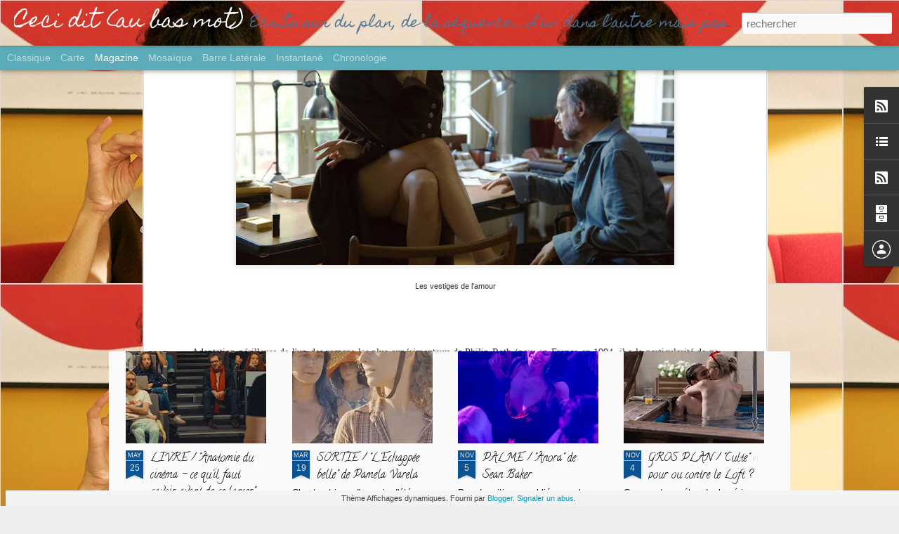

--- FILE ---
content_type: text/html; charset=UTF-8
request_url: http://ceciditaubasmot.blogspot.com/2021/12/sortie-tromperie-darnaud-desplechin.html
body_size: 5123
content:
<!DOCTYPE html>
<html class='v2' dir='ltr' lang='fr'>
<head>
<link href='https://www.blogger.com/static/v1/widgets/335934321-css_bundle_v2.css' rel='stylesheet' type='text/css'/>
<meta content='text/html; charset=UTF-8' http-equiv='Content-Type'/>
<meta content='blogger' name='generator'/>
<link href='http://ceciditaubasmot.blogspot.com/favicon.ico' rel='icon' type='image/x-icon'/>
<link href='http://ceciditaubasmot.blogspot.com/2021/12/sortie-tromperie-darnaud-desplechin.html' rel='canonical'/>
<link rel="alternate" type="application/atom+xml" title="Ceci dit (au bas mot) - Atom" href="http://ceciditaubasmot.blogspot.com/feeds/posts/default" />
<link rel="alternate" type="application/rss+xml" title="Ceci dit (au bas mot) - RSS" href="http://ceciditaubasmot.blogspot.com/feeds/posts/default?alt=rss" />
<link rel="service.post" type="application/atom+xml" title="Ceci dit (au bas mot) - Atom" href="https://www.blogger.com/feeds/8155542221442963346/posts/default" />

<link rel="alternate" type="application/atom+xml" title="Ceci dit (au bas mot) - Atom" href="http://ceciditaubasmot.blogspot.com/feeds/3400294651829710965/comments/default" />
<!--Can't find substitution for tag [blog.ieCssRetrofitLinks]-->
<link href='https://blogger.googleusercontent.com/img/a/AVvXsEhISb0oKtzdlX_7cAHgE8M-Z6x5-VGBKcjrTrFYWFAJpanHaf8LyIqtcMiy1IGITEQKfd-nsMH8Me2gx4Yi2x6XlV-NYsGZ4EYoj72H6ueweEBCBmJVdYpk1LbLpE5Lt3exKrHwlMSJMpqPbT2sLh-Df_Aog9XhKeen-rhHCePu61M48NN2l5d5lyLjHw=w640-h426' rel='image_src'/>
<meta content='http://ceciditaubasmot.blogspot.com/2021/12/sortie-tromperie-darnaud-desplechin.html' property='og:url'/>
<meta content='SORTIE / &quot;Tromperie&quot; d&#39;Arnaud Desplechin' property='og:title'/>
<meta content='  Saut périlleux pour Desplechin ! Les vestiges de l&#39;amour A daptation périlleuse de l&#39;un des romans les plus expérimentaux de Philip Roth (...' property='og:description'/>
<meta content='https://blogger.googleusercontent.com/img/a/AVvXsEhISb0oKtzdlX_7cAHgE8M-Z6x5-VGBKcjrTrFYWFAJpanHaf8LyIqtcMiy1IGITEQKfd-nsMH8Me2gx4Yi2x6XlV-NYsGZ4EYoj72H6ueweEBCBmJVdYpk1LbLpE5Lt3exKrHwlMSJMpqPbT2sLh-Df_Aog9XhKeen-rhHCePu61M48NN2l5d5lyLjHw=w1200-h630-p-k-no-nu' property='og:image'/>
<title>Ceci dit (au bas mot): SORTIE / "Tromperie" d'Arnaud Desplechin</title>
<meta content='!' name='fragment'/>
<meta content='dynamic' name='blogger-template'/>
<meta content='IE=9,chrome=1' http-equiv='X-UA-Compatible'/>
<meta content='initial-scale=1.0, maximum-scale=1.0, user-scalable=no, width=device-width' name='viewport'/>
<style type='text/css'>@font-face{font-family:'Calligraffitti';font-style:normal;font-weight:400;font-display:swap;src:url(//fonts.gstatic.com/s/calligraffitti/v20/46k2lbT3XjDVqJw3DCmCFjE0vkFeOZdjppN_.woff2)format('woff2');unicode-range:U+0000-00FF,U+0131,U+0152-0153,U+02BB-02BC,U+02C6,U+02DA,U+02DC,U+0304,U+0308,U+0329,U+2000-206F,U+20AC,U+2122,U+2191,U+2193,U+2212,U+2215,U+FEFF,U+FFFD;}@font-face{font-family:'Homemade Apple';font-style:normal;font-weight:400;font-display:swap;src:url(//fonts.gstatic.com/s/homemadeapple/v24/Qw3EZQFXECDrI2q789EKQZJob0x6XHgOiJM6.woff2)format('woff2');unicode-range:U+0000-00FF,U+0131,U+0152-0153,U+02BB-02BC,U+02C6,U+02DA,U+02DC,U+0304,U+0308,U+0329,U+2000-206F,U+20AC,U+2122,U+2191,U+2193,U+2212,U+2215,U+FEFF,U+FFFD;}</style>
<style id='page-skin-1' type='text/css'><!--
/*-----------------------------------------------
Blogger Template Style
Name: Dynamic Views
----------------------------------------------- */
/* Variable definitions
====================
<Variable name="keycolor" description="Main Color" type="color" default="#ffffff"
variants="#2b256f,#00b2b4,#4ba976,#696f00,#b38f00,#f07300,#d0422c,#f37a86,#7b5341"/>
<Group description="Page">
<Variable name="page.text.font" description="Font" type="font"
default="'Helvetica Neue Light', HelveticaNeue-Light, 'Helvetica Neue', Helvetica, Arial, sans-serif"/>
<Variable name="page.text.color" description="Text Color" type="color"
default="#333333" variants="#333333"/>
<Variable name="body.background.color" description="Background Color" type="color"
default="#EEEEEE"
variants="#dfdfea,#d9f4f4,#e4f2eb,#e9ead9,#f4eed9,#fdead9,#f8e3e0,#fdebed,#ebe5e3"/>
</Group>
<Variable name="body.background" description="Body Background" type="background"
color="#EEEEEE" default="$(color) none repeat scroll top left"/>
<Group description="Header">
<Variable name="header.background.color" description="Background Color" type="color"
default="#F3F3F3" variants="#F3F3F3"/>
</Group>
<Group description="Header Bar">
<Variable name="primary.color" description="Background Color" type="color"
default="#333333" variants="#2b256f,#00b2b4,#4ba976,#696f00,#b38f00,#f07300,#d0422c,#f37a86,#7b5341"/>
<Variable name="menu.font" description="Font" type="font"
default="'Helvetica Neue Light', HelveticaNeue-Light, 'Helvetica Neue', Helvetica, Arial, sans-serif"/>
<Variable name="menu.text.color" description="Text Color" type="color"
default="#FFFFFF" variants="#FFFFFF"/>
</Group>
<Group description="Links">
<Variable name="link.font" description="Link Text" type="font"
default="'Helvetica Neue Light', HelveticaNeue-Light, 'Helvetica Neue', Helvetica, Arial, sans-serif"/>
<Variable name="link.color" description="Link Color" type="color"
default="#009EB8"
variants="#2b256f,#00b2b4,#4ba976,#696f00,#b38f00,#f07300,#d0422c,#f37a86,#7b5341"/>
<Variable name="link.hover.color" description="Link Hover Color" type="color"
default="#009EB8"
variants="#2b256f,#00b2b4,#4ba976,#696f00,#b38f00,#f07300,#d0422c,#f37a86,#7b5341"/>
<Variable name="link.visited.color" description="Link Visited Color" type="color"
default="#009EB8"
variants="#2b256f,#00b2b4,#4ba976,#696f00,#b38f00,#f07300,#d0422c,#f37a86,#7b5341"/>
</Group>
<Group description="Blog Title">
<Variable name="blog.title.font" description="Font" type="font"
default="'Helvetica Neue Light', HelveticaNeue-Light, 'Helvetica Neue', Helvetica, Arial, sans-serif"/>
<Variable name="blog.title.color" description="Color" type="color"
default="#555555" variants="#555555"/>
</Group>
<Group description="Blog Description">
<Variable name="blog.description.font" description="Font" type="font"
default="'Helvetica Neue Light', HelveticaNeue-Light, 'Helvetica Neue', Helvetica, Arial, sans-serif"/>
<Variable name="blog.description.color" description="Color" type="color"
default="#555555" variants="#555555"/>
</Group>
<Group description="Post Title">
<Variable name="post.title.font" description="Font" type="font"
default="'Helvetica Neue Light', HelveticaNeue-Light, 'Helvetica Neue', Helvetica, Arial, sans-serif"/>
<Variable name="post.title.color" description="Color" type="color"
default="#333333" variants="#333333"/>
</Group>
<Group description="Date Ribbon">
<Variable name="ribbon.color" description="Color" type="color"
default="#666666" variants="#2b256f,#00b2b4,#4ba976,#696f00,#b38f00,#f07300,#d0422c,#f37a86,#7b5341"/>
<Variable name="ribbon.hover.color" description="Hover Color" type="color"
default="#AD3A2B" variants="#AD3A2B"/>
</Group>
<Variable name="blitzview" description="Initial view type" type="string" default="sidebar"/>
*/
/* BEGIN CUT */
{
"font:Text": "'Helvetica Neue Light', HelveticaNeue-Light, 'Helvetica Neue', Helvetica, Arial, sans-serif",
"color:Text": "#333333",
"image:Background": "#EEEEEE url(http://1.bp.blogspot.com/-NnxE-BROLIs/UeCcw5G3aEI/AAAAAAAABoM/gwY2KRWFP4A/s1600/cruz.jpg) repeat scroll top left",
"color:Background": "#EEEEEE",
"color:Header Background": "#F3F3F3",
"color:Primary": "#5cabb8",
"color:Menu Text": "#ffffff",
"font:Menu": "'Helvetica Neue Light', HelveticaNeue-Light, 'Helvetica Neue', Helvetica, Arial, sans-serif",
"font:Link": "'Helvetica Neue Light', HelveticaNeue-Light, 'Helvetica Neue', Helvetica, Arial, sans-serif",
"color:Link": "#009EB8",
"color:Link Visited": "#009EB8",
"color:Link Hover": "#009EB8",
"font:Blog Title": "normal normal 100% Homemade Apple",
"color:Blog Title": "#ffffff",
"font:Blog Description": "normal normal 100% Homemade Apple",
"color:Blog Description": "#4f7394",
"font:Post Title": "normal normal 100% Calligraffitti",
"color:Post Title": "#000000",
"color:Ribbon": "#0b5394",
"color:Ribbon Hover": "#3d85c6",
"view": "magazine"
}
/* END CUT */

--></style>
<style id='template-skin-1' type='text/css'><!--
body {
min-width: 960px;
}
.column-center-outer {
margin-top: 46px;
}
.content-outer, .content-fauxcolumn-outer, .region-inner {
min-width: 960px;
max-width: 960px;
_width: 960px;
}
.main-inner .columns {
padding-left: 0;
padding-right: 310px;
}
.main-inner .fauxcolumn-center-outer {
left: 0;
right: 310px;
/* IE6 does not respect left and right together */
_width: expression(this.parentNode.offsetWidth -
parseInt("0") -
parseInt("310px") + 'px');
}
.main-inner .fauxcolumn-left-outer {
width: 0;
}
.main-inner .fauxcolumn-right-outer {
width: 310px;
}
.main-inner .column-left-outer {
width: 0;
right: 100%;
margin-left: -0;
}
.main-inner .column-right-outer {
width: 310px;
margin-right: -310px;
}
#layout {
min-width: 0;
}
#layout .content-outer {
min-width: 0;
width: 800px;
}
#layout .region-inner {
min-width: 0;
width: auto;
}
--></style>
<script src='//www.blogblog.com/dynamicviews/6e0d22adcfa5abea/js/common.js' type='text/javascript'></script>
<script src='//www.blogblog.com/dynamicviews/6e0d22adcfa5abea/js/languages/lang__fr.js' type='text/javascript'></script>
<script src='//www.blogblog.com/dynamicviews/6e0d22adcfa5abea/js/magazine.js' type='text/javascript'></script>
<script src='//www.blogblog.com/dynamicviews/4224c15c4e7c9321/js/comments.js'></script>
<link href='https://www.blogger.com/dyn-css/authorization.css?targetBlogID=8155542221442963346&amp;zx=4b8e439f-a58b-4d1c-bade-91b9618d54a2' media='none' onload='if(media!=&#39;all&#39;)media=&#39;all&#39;' rel='stylesheet'/><noscript><link href='https://www.blogger.com/dyn-css/authorization.css?targetBlogID=8155542221442963346&amp;zx=4b8e439f-a58b-4d1c-bade-91b9618d54a2' rel='stylesheet'/></noscript>
<meta name='google-adsense-platform-account' content='ca-host-pub-1556223355139109'/>
<meta name='google-adsense-platform-domain' content='blogspot.com'/>

</head>
<body class='variant-magazine'>
<div class='content'>
<div class='content-outer'>
<div class='fauxborder-left content-fauxborder-left'>
<div class='content-inner'>
<div class='main-outer'>
<div class='fauxborder-left main-fauxborder-left'>
<div class='region-inner main-inner'>
<div class='columns fauxcolumns'>
<div class='column-center-outer'>
<div class='column-center-inner'>
<div class='main section' id='main'>
</div>
</div>
</div>
<div class='column-right-outer'>
<div class='column-right-inner'>
<aside>
<div class='sidebar section' id='sidebar-right-1'>
</div>
</aside>
</div>
</div>
<div style='clear: both'></div>
</div>
</div>
</div>
</div>
</div>
</div>
</div>
</div>
<script language='javascript' type='text/javascript'>
        window.onload = function() {
          blogger.ui().configure().view();
        };
      </script>

<script type="text/javascript" src="https://www.blogger.com/static/v1/widgets/2028843038-widgets.js"></script>
<script type='text/javascript'>
window['__wavt'] = 'AOuZoY6l8RylrDxmuHVav_hkcl1nHXz8XQ:1769383545692';_WidgetManager._Init('//www.blogger.com/rearrange?blogID\x3d8155542221442963346','//ceciditaubasmot.blogspot.com/2021/12/sortie-tromperie-darnaud-desplechin.html','8155542221442963346');
_WidgetManager._SetDataContext([{'name': 'blog', 'data': {'blogId': '8155542221442963346', 'title': 'Ceci dit (au bas mot)', 'url': 'http://ceciditaubasmot.blogspot.com/2021/12/sortie-tromperie-darnaud-desplechin.html', 'canonicalUrl': 'http://ceciditaubasmot.blogspot.com/2021/12/sortie-tromperie-darnaud-desplechin.html', 'homepageUrl': 'http://ceciditaubasmot.blogspot.com/', 'searchUrl': 'http://ceciditaubasmot.blogspot.com/search', 'canonicalHomepageUrl': 'http://ceciditaubasmot.blogspot.com/', 'blogspotFaviconUrl': 'http://ceciditaubasmot.blogspot.com/favicon.ico', 'bloggerUrl': 'https://www.blogger.com', 'hasCustomDomain': false, 'httpsEnabled': true, 'enabledCommentProfileImages': true, 'gPlusViewType': 'FILTERED_POSTMOD', 'adultContent': false, 'analyticsAccountNumber': '', 'encoding': 'UTF-8', 'locale': 'fr', 'localeUnderscoreDelimited': 'fr', 'languageDirection': 'ltr', 'isPrivate': false, 'isMobile': false, 'isMobileRequest': false, 'mobileClass': '', 'isPrivateBlog': false, 'isDynamicViewsAvailable': true, 'feedLinks': '\x3clink rel\x3d\x22alternate\x22 type\x3d\x22application/atom+xml\x22 title\x3d\x22Ceci dit (au bas mot) - Atom\x22 href\x3d\x22http://ceciditaubasmot.blogspot.com/feeds/posts/default\x22 /\x3e\n\x3clink rel\x3d\x22alternate\x22 type\x3d\x22application/rss+xml\x22 title\x3d\x22Ceci dit (au bas mot) - RSS\x22 href\x3d\x22http://ceciditaubasmot.blogspot.com/feeds/posts/default?alt\x3drss\x22 /\x3e\n\x3clink rel\x3d\x22service.post\x22 type\x3d\x22application/atom+xml\x22 title\x3d\x22Ceci dit (au bas mot) - Atom\x22 href\x3d\x22https://www.blogger.com/feeds/8155542221442963346/posts/default\x22 /\x3e\n\n\x3clink rel\x3d\x22alternate\x22 type\x3d\x22application/atom+xml\x22 title\x3d\x22Ceci dit (au bas mot) - Atom\x22 href\x3d\x22http://ceciditaubasmot.blogspot.com/feeds/3400294651829710965/comments/default\x22 /\x3e\n', 'meTag': '', 'adsenseHostId': 'ca-host-pub-1556223355139109', 'adsenseHasAds': false, 'adsenseAutoAds': false, 'boqCommentIframeForm': true, 'loginRedirectParam': '', 'view': '', 'dynamicViewsCommentsSrc': '//www.blogblog.com/dynamicviews/4224c15c4e7c9321/js/comments.js', 'dynamicViewsScriptSrc': '//www.blogblog.com/dynamicviews/6e0d22adcfa5abea', 'plusOneApiSrc': 'https://apis.google.com/js/platform.js', 'disableGComments': true, 'interstitialAccepted': false, 'sharing': {'platforms': [{'name': 'Obtenir le lien', 'key': 'link', 'shareMessage': 'Obtenir le lien', 'target': ''}, {'name': 'Facebook', 'key': 'facebook', 'shareMessage': 'Partager sur Facebook', 'target': 'facebook'}, {'name': 'BlogThis!', 'key': 'blogThis', 'shareMessage': 'BlogThis!', 'target': 'blog'}, {'name': 'X', 'key': 'twitter', 'shareMessage': 'Partager sur X', 'target': 'twitter'}, {'name': 'Pinterest', 'key': 'pinterest', 'shareMessage': 'Partager sur Pinterest', 'target': 'pinterest'}, {'name': 'E-mail', 'key': 'email', 'shareMessage': 'E-mail', 'target': 'email'}], 'disableGooglePlus': true, 'googlePlusShareButtonWidth': 0, 'googlePlusBootstrap': '\x3cscript type\x3d\x22text/javascript\x22\x3ewindow.___gcfg \x3d {\x27lang\x27: \x27fr\x27};\x3c/script\x3e'}, 'hasCustomJumpLinkMessage': false, 'jumpLinkMessage': 'Lire la suite', 'pageType': 'item', 'postId': '3400294651829710965', 'postImageThumbnailUrl': 'https://blogger.googleusercontent.com/img/a/AVvXsEhISb0oKtzdlX_7cAHgE8M-Z6x5-VGBKcjrTrFYWFAJpanHaf8LyIqtcMiy1IGITEQKfd-nsMH8Me2gx4Yi2x6XlV-NYsGZ4EYoj72H6ueweEBCBmJVdYpk1LbLpE5Lt3exKrHwlMSJMpqPbT2sLh-Df_Aog9XhKeen-rhHCePu61M48NN2l5d5lyLjHw\x3ds72-w640-c-h426', 'postImageUrl': 'https://blogger.googleusercontent.com/img/a/AVvXsEhISb0oKtzdlX_7cAHgE8M-Z6x5-VGBKcjrTrFYWFAJpanHaf8LyIqtcMiy1IGITEQKfd-nsMH8Me2gx4Yi2x6XlV-NYsGZ4EYoj72H6ueweEBCBmJVdYpk1LbLpE5Lt3exKrHwlMSJMpqPbT2sLh-Df_Aog9XhKeen-rhHCePu61M48NN2l5d5lyLjHw\x3dw640-h426', 'pageName': 'SORTIE / \x22Tromperie\x22 d\x27Arnaud Desplechin', 'pageTitle': 'Ceci dit (au bas mot): SORTIE / \x22Tromperie\x22 d\x27Arnaud Desplechin'}}, {'name': 'features', 'data': {}}, {'name': 'messages', 'data': {'edit': 'Modifier', 'linkCopiedToClipboard': 'Lien copi\xe9 dans le presse-papiers\xa0!', 'ok': 'OK', 'postLink': 'Publier le lien'}}, {'name': 'skin', 'data': {'vars': {'link_color': '#009EB8', 'post_title_color': '#000000', 'blog_description_font': 'normal normal 100% Homemade Apple', 'body_background_color': '#EEEEEE', 'ribbon_color': '#0b5394', 'body_background': '#EEEEEE url(http://1.bp.blogspot.com/-NnxE-BROLIs/UeCcw5G3aEI/AAAAAAAABoM/gwY2KRWFP4A/s1600/cruz.jpg) repeat scroll top left', 'blitzview': 'magazine', 'link_visited_color': '#009EB8', 'link_hover_color': '#009EB8', 'header_background_color': '#F3F3F3', 'keycolor': '#ffffff', 'page_text_font': '\x27Helvetica Neue Light\x27, HelveticaNeue-Light, \x27Helvetica Neue\x27, Helvetica, Arial, sans-serif', 'blog_title_color': '#ffffff', 'ribbon_hover_color': '#3d85c6', 'blog_title_font': 'normal normal 100% Homemade Apple', 'link_font': '\x27Helvetica Neue Light\x27, HelveticaNeue-Light, \x27Helvetica Neue\x27, Helvetica, Arial, sans-serif', 'menu_font': '\x27Helvetica Neue Light\x27, HelveticaNeue-Light, \x27Helvetica Neue\x27, Helvetica, Arial, sans-serif', 'primary_color': '#5cabb8', 'page_text_color': '#333333', 'post_title_font': 'normal normal 100% Calligraffitti', 'blog_description_color': '#4f7394', 'menu_text_color': '#ffffff'}, 'override': '', 'url': 'blitz.css'}}, {'name': 'template', 'data': {'name': 'Dynamic Views', 'localizedName': 'Affichages dynamiques', 'isResponsive': false, 'isAlternateRendering': false, 'isCustom': false, 'variant': 'magazine', 'variantId': 'magazine'}}, {'name': 'view', 'data': {'classic': {'name': 'classic', 'url': '?view\x3dclassic'}, 'flipcard': {'name': 'flipcard', 'url': '?view\x3dflipcard'}, 'magazine': {'name': 'magazine', 'url': '?view\x3dmagazine'}, 'mosaic': {'name': 'mosaic', 'url': '?view\x3dmosaic'}, 'sidebar': {'name': 'sidebar', 'url': '?view\x3dsidebar'}, 'snapshot': {'name': 'snapshot', 'url': '?view\x3dsnapshot'}, 'timeslide': {'name': 'timeslide', 'url': '?view\x3dtimeslide'}, 'isMobile': false, 'title': 'SORTIE / \x22Tromperie\x22 d\x27Arnaud Desplechin', 'description': '\xa0 Saut p\xe9rilleux pour Desplechin ! Les vestiges de l\x27amour A daptation p\xe9rilleuse de l\x27un des romans les plus exp\xe9rimentaux de Philip Roth (...', 'featuredImage': 'https://blogger.googleusercontent.com/img/a/AVvXsEhISb0oKtzdlX_7cAHgE8M-Z6x5-VGBKcjrTrFYWFAJpanHaf8LyIqtcMiy1IGITEQKfd-nsMH8Me2gx4Yi2x6XlV-NYsGZ4EYoj72H6ueweEBCBmJVdYpk1LbLpE5Lt3exKrHwlMSJMpqPbT2sLh-Df_Aog9XhKeen-rhHCePu61M48NN2l5d5lyLjHw\x3dw640-h426', 'url': 'http://ceciditaubasmot.blogspot.com/2021/12/sortie-tromperie-darnaud-desplechin.html', 'type': 'item', 'isSingleItem': true, 'isMultipleItems': false, 'isError': false, 'isPage': false, 'isPost': true, 'isHomepage': false, 'isArchive': false, 'isLabelSearch': false, 'postId': 3400294651829710965}}]);
_WidgetManager._RegisterWidget('_BlogView', new _WidgetInfo('Blog1', 'main', document.getElementById('Blog1'), {'cmtInteractionsEnabled': false, 'lightboxEnabled': true, 'lightboxModuleUrl': 'https://www.blogger.com/static/v1/jsbin/4062214180-lbx__fr.js', 'lightboxCssUrl': 'https://www.blogger.com/static/v1/v-css/828616780-lightbox_bundle.css'}, 'displayModeFull'));
_WidgetManager._RegisterWidget('_SubscribeView', new _WidgetInfo('Subscribe2', 'sidebar-right-1', document.getElementById('Subscribe2'), {}, 'displayModeFull'));
_WidgetManager._RegisterWidget('_BlogListView', new _WidgetInfo('BlogList1', 'sidebar-right-1', document.getElementById('BlogList1'), {'numItemsToShow': 0, 'totalItems': 0}, 'displayModeFull'));
_WidgetManager._RegisterWidget('_HeaderView', new _WidgetInfo('Header1', 'sidebar-right-1', document.getElementById('Header1'), {}, 'displayModeFull'));
_WidgetManager._RegisterWidget('_SubscribeView', new _WidgetInfo('Subscribe1', 'sidebar-right-1', document.getElementById('Subscribe1'), {}, 'displayModeFull'));
_WidgetManager._RegisterWidget('_BlogArchiveView', new _WidgetInfo('BlogArchive1', 'sidebar-right-1', document.getElementById('BlogArchive1'), {'languageDirection': 'ltr', 'loadingMessage': 'Chargement\x26hellip;'}, 'displayModeFull'));
_WidgetManager._RegisterWidget('_ProfileView', new _WidgetInfo('Profile1', 'sidebar-right-1', document.getElementById('Profile1'), {}, 'displayModeFull'));
_WidgetManager._RegisterWidget('_AttributionView', new _WidgetInfo('Attribution1', 'sidebar-right-1', document.getElementById('Attribution1'), {}, 'displayModeFull'));
_WidgetManager._RegisterWidget('_NavbarView', new _WidgetInfo('Navbar1', 'sidebar-right-1', document.getElementById('Navbar1'), {}, 'displayModeFull'));
</script>
</body>
</html>

--- FILE ---
content_type: text/javascript; charset=UTF-8
request_url: http://ceciditaubasmot.blogspot.com/?v=0&action=initial&widgetId=BlogList1&responseType=js&xssi_token=AOuZoY6l8RylrDxmuHVav_hkcl1nHXz8XQ%3A1769383545692
body_size: 365
content:
try {
_WidgetManager._HandleControllerResult('BlogList1', 'initial',{'title': 'Ma liste de blogs', 'sortType': 'LAST_UPDATE_DESCENDING', 'numItemsToShow': 0, 'showIcon': true, 'showItemTitle': true, 'showItemSnippet': false, 'showItemThumbnail': true, 'showTimePeriodSinceLastUpdate': true, 'tagName': 'BlogList1-ceciditaubasmot.blogspot.com', 'textColor': '#000', 'linkColor': '#00c', 'totalItems': 0, 'showAllText': 'Tout afficher', 'showNText': 'Afficher 0', 'items': []});
} catch (e) {
  if (typeof log != 'undefined') {
    log('HandleControllerResult failed: ' + e);
  }
}


--- FILE ---
content_type: text/javascript; charset=UTF-8
request_url: http://ceciditaubasmot.blogspot.com/?v=0&action=initial&widgetId=BlogArchive1&responseType=js&xssi_token=AOuZoY6l8RylrDxmuHVav_hkcl1nHXz8XQ%3A1769383545692
body_size: 2094
content:
try {
_WidgetManager._HandleControllerResult('BlogArchive1', 'initial',{'url': 'http://ceciditaubasmot.blogspot.com/search?updated-min\x3d1969-12-31T16:00:00-08:00\x26updated-max\x3d292278994-08-17T07:12:55Z\x26max-results\x3d50', 'name': 'All Posts', 'expclass': 'expanded', 'toggleId': 'ALL-0', 'post-count': 660, 'data': [{'url': 'http://ceciditaubasmot.blogspot.com/2025/', 'name': '2025', 'expclass': 'expanded', 'toggleId': 'YEARLY-1735718400000', 'post-count': 3, 'data': [{'url': 'http://ceciditaubasmot.blogspot.com/2025/12/', 'name': 'd\xe9cembre', 'expclass': 'expanded', 'toggleId': 'MONTHLY-1764576000000', 'post-count': 1, 'posts': [{'title': 'LIBERATION / \x26quot;Mektoub my love - Canto due\x26quot; d\x26#39;Abdel...', 'url': 'http://ceciditaubasmot.blogspot.com/2025/12/liberation-mektoub-my-love-canto-due.html'}]}, {'url': 'http://ceciditaubasmot.blogspot.com/2025/05/', 'name': 'mai', 'expclass': 'collapsed', 'toggleId': 'MONTHLY-1746082800000', 'post-count': 1}, {'url': 'http://ceciditaubasmot.blogspot.com/2025/03/', 'name': 'mars', 'expclass': 'collapsed', 'toggleId': 'MONTHLY-1740816000000', 'post-count': 1}]}, {'url': 'http://ceciditaubasmot.blogspot.com/2024/', 'name': '2024', 'expclass': 'collapsed', 'toggleId': 'YEARLY-1704096000000', 'post-count': 7, 'data': [{'url': 'http://ceciditaubasmot.blogspot.com/2024/11/', 'name': 'novembre', 'expclass': 'collapsed', 'toggleId': 'MONTHLY-1730444400000', 'post-count': 2}, {'url': 'http://ceciditaubasmot.blogspot.com/2024/09/', 'name': 'septembre', 'expclass': 'collapsed', 'toggleId': 'MONTHLY-1725174000000', 'post-count': 1}, {'url': 'http://ceciditaubasmot.blogspot.com/2024/06/', 'name': 'juin', 'expclass': 'collapsed', 'toggleId': 'MONTHLY-1717225200000', 'post-count': 1}, {'url': 'http://ceciditaubasmot.blogspot.com/2024/04/', 'name': 'avril', 'expclass': 'collapsed', 'toggleId': 'MONTHLY-1711954800000', 'post-count': 1}, {'url': 'http://ceciditaubasmot.blogspot.com/2024/03/', 'name': 'mars', 'expclass': 'collapsed', 'toggleId': 'MONTHLY-1709280000000', 'post-count': 1}, {'url': 'http://ceciditaubasmot.blogspot.com/2024/01/', 'name': 'janvier', 'expclass': 'collapsed', 'toggleId': 'MONTHLY-1704096000000', 'post-count': 1}]}, {'url': 'http://ceciditaubasmot.blogspot.com/2023/', 'name': '2023', 'expclass': 'collapsed', 'toggleId': 'YEARLY-1672560000000', 'post-count': 32, 'data': [{'url': 'http://ceciditaubasmot.blogspot.com/2023/11/', 'name': 'novembre', 'expclass': 'collapsed', 'toggleId': 'MONTHLY-1698822000000', 'post-count': 1}, {'url': 'http://ceciditaubasmot.blogspot.com/2023/10/', 'name': 'octobre', 'expclass': 'collapsed', 'toggleId': 'MONTHLY-1696143600000', 'post-count': 5}, {'url': 'http://ceciditaubasmot.blogspot.com/2023/09/', 'name': 'septembre', 'expclass': 'collapsed', 'toggleId': 'MONTHLY-1693551600000', 'post-count': 8}, {'url': 'http://ceciditaubasmot.blogspot.com/2023/08/', 'name': 'ao\xfbt', 'expclass': 'collapsed', 'toggleId': 'MONTHLY-1690873200000', 'post-count': 7}, {'url': 'http://ceciditaubasmot.blogspot.com/2023/07/', 'name': 'juillet', 'expclass': 'collapsed', 'toggleId': 'MONTHLY-1688194800000', 'post-count': 8}, {'url': 'http://ceciditaubasmot.blogspot.com/2023/04/', 'name': 'avril', 'expclass': 'collapsed', 'toggleId': 'MONTHLY-1680332400000', 'post-count': 2}, {'url': 'http://ceciditaubasmot.blogspot.com/2023/02/', 'name': 'f\xe9vrier', 'expclass': 'collapsed', 'toggleId': 'MONTHLY-1675238400000', 'post-count': 1}]}, {'url': 'http://ceciditaubasmot.blogspot.com/2022/', 'name': '2022', 'expclass': 'collapsed', 'toggleId': 'YEARLY-1641024000000', 'post-count': 50, 'data': [{'url': 'http://ceciditaubasmot.blogspot.com/2022/12/', 'name': 'd\xe9cembre', 'expclass': 'collapsed', 'toggleId': 'MONTHLY-1669881600000', 'post-count': 5}, {'url': 'http://ceciditaubasmot.blogspot.com/2022/11/', 'name': 'novembre', 'expclass': 'collapsed', 'toggleId': 'MONTHLY-1667286000000', 'post-count': 9}, {'url': 'http://ceciditaubasmot.blogspot.com/2022/10/', 'name': 'octobre', 'expclass': 'collapsed', 'toggleId': 'MONTHLY-1664607600000', 'post-count': 9}, {'url': 'http://ceciditaubasmot.blogspot.com/2022/09/', 'name': 'septembre', 'expclass': 'collapsed', 'toggleId': 'MONTHLY-1662015600000', 'post-count': 13}, {'url': 'http://ceciditaubasmot.blogspot.com/2022/08/', 'name': 'ao\xfbt', 'expclass': 'collapsed', 'toggleId': 'MONTHLY-1659337200000', 'post-count': 1}, {'url': 'http://ceciditaubasmot.blogspot.com/2022/07/', 'name': 'juillet', 'expclass': 'collapsed', 'toggleId': 'MONTHLY-1656658800000', 'post-count': 2}, {'url': 'http://ceciditaubasmot.blogspot.com/2022/06/', 'name': 'juin', 'expclass': 'collapsed', 'toggleId': 'MONTHLY-1654066800000', 'post-count': 1}, {'url': 'http://ceciditaubasmot.blogspot.com/2022/04/', 'name': 'avril', 'expclass': 'collapsed', 'toggleId': 'MONTHLY-1648796400000', 'post-count': 2}, {'url': 'http://ceciditaubasmot.blogspot.com/2022/01/', 'name': 'janvier', 'expclass': 'collapsed', 'toggleId': 'MONTHLY-1641024000000', 'post-count': 8}]}, {'url': 'http://ceciditaubasmot.blogspot.com/2021/', 'name': '2021', 'expclass': 'collapsed', 'toggleId': 'YEARLY-1609488000000', 'post-count': 20, 'data': [{'url': 'http://ceciditaubasmot.blogspot.com/2021/12/', 'name': 'd\xe9cembre', 'expclass': 'collapsed', 'toggleId': 'MONTHLY-1638345600000', 'post-count': 5}, {'url': 'http://ceciditaubasmot.blogspot.com/2021/11/', 'name': 'novembre', 'expclass': 'collapsed', 'toggleId': 'MONTHLY-1635750000000', 'post-count': 2}, {'url': 'http://ceciditaubasmot.blogspot.com/2021/10/', 'name': 'octobre', 'expclass': 'collapsed', 'toggleId': 'MONTHLY-1633071600000', 'post-count': 4}, {'url': 'http://ceciditaubasmot.blogspot.com/2021/09/', 'name': 'septembre', 'expclass': 'collapsed', 'toggleId': 'MONTHLY-1630479600000', 'post-count': 3}, {'url': 'http://ceciditaubasmot.blogspot.com/2021/08/', 'name': 'ao\xfbt', 'expclass': 'collapsed', 'toggleId': 'MONTHLY-1627801200000', 'post-count': 1}, {'url': 'http://ceciditaubasmot.blogspot.com/2021/07/', 'name': 'juillet', 'expclass': 'collapsed', 'toggleId': 'MONTHLY-1625122800000', 'post-count': 2}, {'url': 'http://ceciditaubasmot.blogspot.com/2021/04/', 'name': 'avril', 'expclass': 'collapsed', 'toggleId': 'MONTHLY-1617260400000', 'post-count': 1}, {'url': 'http://ceciditaubasmot.blogspot.com/2021/03/', 'name': 'mars', 'expclass': 'collapsed', 'toggleId': 'MONTHLY-1614585600000', 'post-count': 1}, {'url': 'http://ceciditaubasmot.blogspot.com/2021/02/', 'name': 'f\xe9vrier', 'expclass': 'collapsed', 'toggleId': 'MONTHLY-1612166400000', 'post-count': 1}]}, {'url': 'http://ceciditaubasmot.blogspot.com/2020/', 'name': '2020', 'expclass': 'collapsed', 'toggleId': 'YEARLY-1577865600000', 'post-count': 29, 'data': [{'url': 'http://ceciditaubasmot.blogspot.com/2020/10/', 'name': 'octobre', 'expclass': 'collapsed', 'toggleId': 'MONTHLY-1601535600000', 'post-count': 2}, {'url': 'http://ceciditaubasmot.blogspot.com/2020/09/', 'name': 'septembre', 'expclass': 'collapsed', 'toggleId': 'MONTHLY-1598943600000', 'post-count': 5}, {'url': 'http://ceciditaubasmot.blogspot.com/2020/08/', 'name': 'ao\xfbt', 'expclass': 'collapsed', 'toggleId': 'MONTHLY-1596265200000', 'post-count': 3}, {'url': 'http://ceciditaubasmot.blogspot.com/2020/07/', 'name': 'juillet', 'expclass': 'collapsed', 'toggleId': 'MONTHLY-1593586800000', 'post-count': 6}, {'url': 'http://ceciditaubasmot.blogspot.com/2020/06/', 'name': 'juin', 'expclass': 'collapsed', 'toggleId': 'MONTHLY-1590994800000', 'post-count': 1}, {'url': 'http://ceciditaubasmot.blogspot.com/2020/05/', 'name': 'mai', 'expclass': 'collapsed', 'toggleId': 'MONTHLY-1588316400000', 'post-count': 2}, {'url': 'http://ceciditaubasmot.blogspot.com/2020/02/', 'name': 'f\xe9vrier', 'expclass': 'collapsed', 'toggleId': 'MONTHLY-1580544000000', 'post-count': 2}, {'url': 'http://ceciditaubasmot.blogspot.com/2020/01/', 'name': 'janvier', 'expclass': 'collapsed', 'toggleId': 'MONTHLY-1577865600000', 'post-count': 8}]}, {'url': 'http://ceciditaubasmot.blogspot.com/2019/', 'name': '2019', 'expclass': 'collapsed', 'toggleId': 'YEARLY-1546329600000', 'post-count': 100, 'data': [{'url': 'http://ceciditaubasmot.blogspot.com/2019/12/', 'name': 'd\xe9cembre', 'expclass': 'collapsed', 'toggleId': 'MONTHLY-1575187200000', 'post-count': 17}, {'url': 'http://ceciditaubasmot.blogspot.com/2019/11/', 'name': 'novembre', 'expclass': 'collapsed', 'toggleId': 'MONTHLY-1572591600000', 'post-count': 11}, {'url': 'http://ceciditaubasmot.blogspot.com/2019/10/', 'name': 'octobre', 'expclass': 'collapsed', 'toggleId': 'MONTHLY-1569913200000', 'post-count': 9}, {'url': 'http://ceciditaubasmot.blogspot.com/2019/09/', 'name': 'septembre', 'expclass': 'collapsed', 'toggleId': 'MONTHLY-1567321200000', 'post-count': 13}, {'url': 'http://ceciditaubasmot.blogspot.com/2019/08/', 'name': 'ao\xfbt', 'expclass': 'collapsed', 'toggleId': 'MONTHLY-1564642800000', 'post-count': 8}, {'url': 'http://ceciditaubasmot.blogspot.com/2019/07/', 'name': 'juillet', 'expclass': 'collapsed', 'toggleId': 'MONTHLY-1561964400000', 'post-count': 4}, {'url': 'http://ceciditaubasmot.blogspot.com/2019/06/', 'name': 'juin', 'expclass': 'collapsed', 'toggleId': 'MONTHLY-1559372400000', 'post-count': 6}, {'url': 'http://ceciditaubasmot.blogspot.com/2019/05/', 'name': 'mai', 'expclass': 'collapsed', 'toggleId': 'MONTHLY-1556694000000', 'post-count': 8}, {'url': 'http://ceciditaubasmot.blogspot.com/2019/04/', 'name': 'avril', 'expclass': 'collapsed', 'toggleId': 'MONTHLY-1554102000000', 'post-count': 11}, {'url': 'http://ceciditaubasmot.blogspot.com/2019/03/', 'name': 'mars', 'expclass': 'collapsed', 'toggleId': 'MONTHLY-1551427200000', 'post-count': 10}, {'url': 'http://ceciditaubasmot.blogspot.com/2019/01/', 'name': 'janvier', 'expclass': 'collapsed', 'toggleId': 'MONTHLY-1546329600000', 'post-count': 3}]}, {'url': 'http://ceciditaubasmot.blogspot.com/2018/', 'name': '2018', 'expclass': 'collapsed', 'toggleId': 'YEARLY-1514793600000', 'post-count': 27, 'data': [{'url': 'http://ceciditaubasmot.blogspot.com/2018/11/', 'name': 'novembre', 'expclass': 'collapsed', 'toggleId': 'MONTHLY-1541055600000', 'post-count': 6}, {'url': 'http://ceciditaubasmot.blogspot.com/2018/10/', 'name': 'octobre', 'expclass': 'collapsed', 'toggleId': 'MONTHLY-1538377200000', 'post-count': 1}, {'url': 'http://ceciditaubasmot.blogspot.com/2018/07/', 'name': 'juillet', 'expclass': 'collapsed', 'toggleId': 'MONTHLY-1530428400000', 'post-count': 4}, {'url': 'http://ceciditaubasmot.blogspot.com/2018/06/', 'name': 'juin', 'expclass': 'collapsed', 'toggleId': 'MONTHLY-1527836400000', 'post-count': 3}, {'url': 'http://ceciditaubasmot.blogspot.com/2018/05/', 'name': 'mai', 'expclass': 'collapsed', 'toggleId': 'MONTHLY-1525158000000', 'post-count': 1}, {'url': 'http://ceciditaubasmot.blogspot.com/2018/04/', 'name': 'avril', 'expclass': 'collapsed', 'toggleId': 'MONTHLY-1522566000000', 'post-count': 5}, {'url': 'http://ceciditaubasmot.blogspot.com/2018/03/', 'name': 'mars', 'expclass': 'collapsed', 'toggleId': 'MONTHLY-1519891200000', 'post-count': 2}, {'url': 'http://ceciditaubasmot.blogspot.com/2018/02/', 'name': 'f\xe9vrier', 'expclass': 'collapsed', 'toggleId': 'MONTHLY-1517472000000', 'post-count': 1}, {'url': 'http://ceciditaubasmot.blogspot.com/2018/01/', 'name': 'janvier', 'expclass': 'collapsed', 'toggleId': 'MONTHLY-1514793600000', 'post-count': 4}]}, {'url': 'http://ceciditaubasmot.blogspot.com/2017/', 'name': '2017', 'expclass': 'collapsed', 'toggleId': 'YEARLY-1483257600000', 'post-count': 17, 'data': [{'url': 'http://ceciditaubasmot.blogspot.com/2017/12/', 'name': 'd\xe9cembre', 'expclass': 'collapsed', 'toggleId': 'MONTHLY-1512115200000', 'post-count': 4}, {'url': 'http://ceciditaubasmot.blogspot.com/2017/11/', 'name': 'novembre', 'expclass': 'collapsed', 'toggleId': 'MONTHLY-1509519600000', 'post-count': 2}, {'url': 'http://ceciditaubasmot.blogspot.com/2017/10/', 'name': 'octobre', 'expclass': 'collapsed', 'toggleId': 'MONTHLY-1506841200000', 'post-count': 2}, {'url': 'http://ceciditaubasmot.blogspot.com/2017/09/', 'name': 'septembre', 'expclass': 'collapsed', 'toggleId': 'MONTHLY-1504249200000', 'post-count': 2}, {'url': 'http://ceciditaubasmot.blogspot.com/2017/07/', 'name': 'juillet', 'expclass': 'collapsed', 'toggleId': 'MONTHLY-1498892400000', 'post-count': 1}, {'url': 'http://ceciditaubasmot.blogspot.com/2017/06/', 'name': 'juin', 'expclass': 'collapsed', 'toggleId': 'MONTHLY-1496300400000', 'post-count': 1}, {'url': 'http://ceciditaubasmot.blogspot.com/2017/05/', 'name': 'mai', 'expclass': 'collapsed', 'toggleId': 'MONTHLY-1493622000000', 'post-count': 1}, {'url': 'http://ceciditaubasmot.blogspot.com/2017/01/', 'name': 'janvier', 'expclass': 'collapsed', 'toggleId': 'MONTHLY-1483257600000', 'post-count': 4}]}, {'url': 'http://ceciditaubasmot.blogspot.com/2016/', 'name': '2016', 'expclass': 'collapsed', 'toggleId': 'YEARLY-1451635200000', 'post-count': 25, 'data': [{'url': 'http://ceciditaubasmot.blogspot.com/2016/12/', 'name': 'd\xe9cembre', 'expclass': 'collapsed', 'toggleId': 'MONTHLY-1480579200000', 'post-count': 20}, {'url': 'http://ceciditaubasmot.blogspot.com/2016/09/', 'name': 'septembre', 'expclass': 'collapsed', 'toggleId': 'MONTHLY-1472713200000', 'post-count': 1}, {'url': 'http://ceciditaubasmot.blogspot.com/2016/08/', 'name': 'ao\xfbt', 'expclass': 'collapsed', 'toggleId': 'MONTHLY-1470034800000', 'post-count': 1}, {'url': 'http://ceciditaubasmot.blogspot.com/2016/07/', 'name': 'juillet', 'expclass': 'collapsed', 'toggleId': 'MONTHLY-1467356400000', 'post-count': 2}, {'url': 'http://ceciditaubasmot.blogspot.com/2016/03/', 'name': 'mars', 'expclass': 'collapsed', 'toggleId': 'MONTHLY-1456819200000', 'post-count': 1}]}, {'url': 'http://ceciditaubasmot.blogspot.com/2015/', 'name': '2015', 'expclass': 'collapsed', 'toggleId': 'YEARLY-1420099200000', 'post-count': 34, 'data': [{'url': 'http://ceciditaubasmot.blogspot.com/2015/12/', 'name': 'd\xe9cembre', 'expclass': 'collapsed', 'toggleId': 'MONTHLY-1448956800000', 'post-count': 3}, {'url': 'http://ceciditaubasmot.blogspot.com/2015/11/', 'name': 'novembre', 'expclass': 'collapsed', 'toggleId': 'MONTHLY-1446361200000', 'post-count': 1}, {'url': 'http://ceciditaubasmot.blogspot.com/2015/08/', 'name': 'ao\xfbt', 'expclass': 'collapsed', 'toggleId': 'MONTHLY-1438412400000', 'post-count': 1}, {'url': 'http://ceciditaubasmot.blogspot.com/2015/07/', 'name': 'juillet', 'expclass': 'collapsed', 'toggleId': 'MONTHLY-1435734000000', 'post-count': 6}, {'url': 'http://ceciditaubasmot.blogspot.com/2015/06/', 'name': 'juin', 'expclass': 'collapsed', 'toggleId': 'MONTHLY-1433142000000', 'post-count': 4}, {'url': 'http://ceciditaubasmot.blogspot.com/2015/05/', 'name': 'mai', 'expclass': 'collapsed', 'toggleId': 'MONTHLY-1430463600000', 'post-count': 9}, {'url': 'http://ceciditaubasmot.blogspot.com/2015/04/', 'name': 'avril', 'expclass': 'collapsed', 'toggleId': 'MONTHLY-1427871600000', 'post-count': 1}, {'url': 'http://ceciditaubasmot.blogspot.com/2015/03/', 'name': 'mars', 'expclass': 'collapsed', 'toggleId': 'MONTHLY-1425196800000', 'post-count': 3}, {'url': 'http://ceciditaubasmot.blogspot.com/2015/02/', 'name': 'f\xe9vrier', 'expclass': 'collapsed', 'toggleId': 'MONTHLY-1422777600000', 'post-count': 4}, {'url': 'http://ceciditaubasmot.blogspot.com/2015/01/', 'name': 'janvier', 'expclass': 'collapsed', 'toggleId': 'MONTHLY-1420099200000', 'post-count': 2}]}, {'url': 'http://ceciditaubasmot.blogspot.com/2014/', 'name': '2014', 'expclass': 'collapsed', 'toggleId': 'YEARLY-1388563200000', 'post-count': 70, 'data': [{'url': 'http://ceciditaubasmot.blogspot.com/2014/12/', 'name': 'd\xe9cembre', 'expclass': 'collapsed', 'toggleId': 'MONTHLY-1417420800000', 'post-count': 2}, {'url': 'http://ceciditaubasmot.blogspot.com/2014/11/', 'name': 'novembre', 'expclass': 'collapsed', 'toggleId': 'MONTHLY-1414825200000', 'post-count': 11}, {'url': 'http://ceciditaubasmot.blogspot.com/2014/10/', 'name': 'octobre', 'expclass': 'collapsed', 'toggleId': 'MONTHLY-1412146800000', 'post-count': 5}, {'url': 'http://ceciditaubasmot.blogspot.com/2014/09/', 'name': 'septembre', 'expclass': 'collapsed', 'toggleId': 'MONTHLY-1409554800000', 'post-count': 3}, {'url': 'http://ceciditaubasmot.blogspot.com/2014/08/', 'name': 'ao\xfbt', 'expclass': 'collapsed', 'toggleId': 'MONTHLY-1406876400000', 'post-count': 3}, {'url': 'http://ceciditaubasmot.blogspot.com/2014/07/', 'name': 'juillet', 'expclass': 'collapsed', 'toggleId': 'MONTHLY-1404198000000', 'post-count': 2}, {'url': 'http://ceciditaubasmot.blogspot.com/2014/06/', 'name': 'juin', 'expclass': 'collapsed', 'toggleId': 'MONTHLY-1401606000000', 'post-count': 5}, {'url': 'http://ceciditaubasmot.blogspot.com/2014/05/', 'name': 'mai', 'expclass': 'collapsed', 'toggleId': 'MONTHLY-1398927600000', 'post-count': 11}, {'url': 'http://ceciditaubasmot.blogspot.com/2014/04/', 'name': 'avril', 'expclass': 'collapsed', 'toggleId': 'MONTHLY-1396335600000', 'post-count': 9}, {'url': 'http://ceciditaubasmot.blogspot.com/2014/03/', 'name': 'mars', 'expclass': 'collapsed', 'toggleId': 'MONTHLY-1393660800000', 'post-count': 7}, {'url': 'http://ceciditaubasmot.blogspot.com/2014/02/', 'name': 'f\xe9vrier', 'expclass': 'collapsed', 'toggleId': 'MONTHLY-1391241600000', 'post-count': 7}, {'url': 'http://ceciditaubasmot.blogspot.com/2014/01/', 'name': 'janvier', 'expclass': 'collapsed', 'toggleId': 'MONTHLY-1388563200000', 'post-count': 5}]}, {'url': 'http://ceciditaubasmot.blogspot.com/2013/', 'name': '2013', 'expclass': 'collapsed', 'toggleId': 'YEARLY-1357027200000', 'post-count': 141, 'data': [{'url': 'http://ceciditaubasmot.blogspot.com/2013/12/', 'name': 'd\xe9cembre', 'expclass': 'collapsed', 'toggleId': 'MONTHLY-1385884800000', 'post-count': 13}, {'url': 'http://ceciditaubasmot.blogspot.com/2013/11/', 'name': 'novembre', 'expclass': 'collapsed', 'toggleId': 'MONTHLY-1383289200000', 'post-count': 6}, {'url': 'http://ceciditaubasmot.blogspot.com/2013/10/', 'name': 'octobre', 'expclass': 'collapsed', 'toggleId': 'MONTHLY-1380610800000', 'post-count': 14}, {'url': 'http://ceciditaubasmot.blogspot.com/2013/09/', 'name': 'septembre', 'expclass': 'collapsed', 'toggleId': 'MONTHLY-1378018800000', 'post-count': 12}, {'url': 'http://ceciditaubasmot.blogspot.com/2013/08/', 'name': 'ao\xfbt', 'expclass': 'collapsed', 'toggleId': 'MONTHLY-1375340400000', 'post-count': 10}, {'url': 'http://ceciditaubasmot.blogspot.com/2013/07/', 'name': 'juillet', 'expclass': 'collapsed', 'toggleId': 'MONTHLY-1372662000000', 'post-count': 6}, {'url': 'http://ceciditaubasmot.blogspot.com/2013/06/', 'name': 'juin', 'expclass': 'collapsed', 'toggleId': 'MONTHLY-1370070000000', 'post-count': 16}, {'url': 'http://ceciditaubasmot.blogspot.com/2013/05/', 'name': 'mai', 'expclass': 'collapsed', 'toggleId': 'MONTHLY-1367391600000', 'post-count': 13}, {'url': 'http://ceciditaubasmot.blogspot.com/2013/04/', 'name': 'avril', 'expclass': 'collapsed', 'toggleId': 'MONTHLY-1364799600000', 'post-count': 16}, {'url': 'http://ceciditaubasmot.blogspot.com/2013/03/', 'name': 'mars', 'expclass': 'collapsed', 'toggleId': 'MONTHLY-1362124800000', 'post-count': 12}, {'url': 'http://ceciditaubasmot.blogspot.com/2013/02/', 'name': 'f\xe9vrier', 'expclass': 'collapsed', 'toggleId': 'MONTHLY-1359705600000', 'post-count': 12}, {'url': 'http://ceciditaubasmot.blogspot.com/2013/01/', 'name': 'janvier', 'expclass': 'collapsed', 'toggleId': 'MONTHLY-1357027200000', 'post-count': 11}]}, {'url': 'http://ceciditaubasmot.blogspot.com/2012/', 'name': '2012', 'expclass': 'collapsed', 'toggleId': 'YEARLY-1325404800000', 'post-count': 105, 'data': [{'url': 'http://ceciditaubasmot.blogspot.com/2012/12/', 'name': 'd\xe9cembre', 'expclass': 'collapsed', 'toggleId': 'MONTHLY-1354348800000', 'post-count': 17}, {'url': 'http://ceciditaubasmot.blogspot.com/2012/11/', 'name': 'novembre', 'expclass': 'collapsed', 'toggleId': 'MONTHLY-1351753200000', 'post-count': 18}, {'url': 'http://ceciditaubasmot.blogspot.com/2012/10/', 'name': 'octobre', 'expclass': 'collapsed', 'toggleId': 'MONTHLY-1349074800000', 'post-count': 6}, {'url': 'http://ceciditaubasmot.blogspot.com/2012/09/', 'name': 'septembre', 'expclass': 'collapsed', 'toggleId': 'MONTHLY-1346482800000', 'post-count': 21}, {'url': 'http://ceciditaubasmot.blogspot.com/2012/08/', 'name': 'ao\xfbt', 'expclass': 'collapsed', 'toggleId': 'MONTHLY-1343804400000', 'post-count': 9}, {'url': 'http://ceciditaubasmot.blogspot.com/2012/07/', 'name': 'juillet', 'expclass': 'collapsed', 'toggleId': 'MONTHLY-1341126000000', 'post-count': 22}, {'url': 'http://ceciditaubasmot.blogspot.com/2012/06/', 'name': 'juin', 'expclass': 'collapsed', 'toggleId': 'MONTHLY-1338534000000', 'post-count': 11}, {'url': 'http://ceciditaubasmot.blogspot.com/2012/05/', 'name': 'mai', 'expclass': 'collapsed', 'toggleId': 'MONTHLY-1335855600000', 'post-count': 1}]}], 'toggleopen': 'MONTHLY-1764576000000', 'style': 'HIERARCHY', 'title': 'Archives du blog'});
} catch (e) {
  if (typeof log != 'undefined') {
    log('HandleControllerResult failed: ' + e);
  }
}
